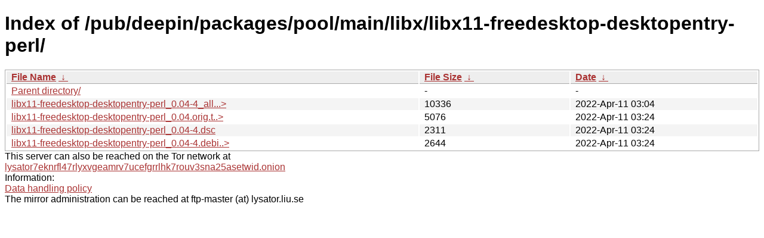

--- FILE ---
content_type: text/html; charset=utf-8
request_url: https://ftp.lysator.liu.se/pub/deepin/packages/pool/main/libx/libx11-freedesktop-desktopentry-perl/?C=M&O=A
body_size: 2838
content:
<!DOCTYPE html><html><head><meta http-equiv="content-type" content="text/html; charset=utf-8"><meta name="viewport" content="width=device-width"><style type="text/css">body,html {background:#fff;font-family:"Bitstream Vera Sans","Lucida Grande","Lucida Sans Unicode",Lucidux,Verdana,Lucida,sans-serif;}tr:nth-child(even) {background:#f4f4f4;}th,td {padding:0.1em 0.5em;}th {text-align:left;font-weight:bold;background:#eee;border-bottom:1px solid #aaa;}#list {border:1px solid #aaa;width:100%;}a {color:#a33;}a:hover {color:#e33;}</style>

<title>Index of /pub/deepin/packages/pool/main/libx/libx11-freedesktop-desktopentry-perl/</title>
</head><body><h1>Index of /pub/deepin/packages/pool/main/libx/libx11-freedesktop-desktopentry-perl/</h1>
<table id="list"><thead><tr><th style="width:55%"><a href="?C=N&amp;O=A">File Name</a>&nbsp;<a href="?C=N&amp;O=D">&nbsp;&darr;&nbsp;</a></th><th style="width:20%"><a href="?C=S&amp;O=A">File Size</a>&nbsp;<a href="?C=S&amp;O=D">&nbsp;&darr;&nbsp;</a></th><th style="width:25%"><a href="?C=M&amp;O=A">Date</a>&nbsp;<a href="?C=M&amp;O=D">&nbsp;&darr;&nbsp;</a></th></tr></thead>
<tbody><tr><td class="link"><a href="../?C=M&amp;O=A">Parent directory/</a></td><td class="size">-</td><td class="date">-</td></tr>
<tr><td class="link"><a href="libx11-freedesktop-desktopentry-perl_0.04-4_all.deb" title="libx11-freedesktop-desktopentry-perl_0.04-4_all.deb">libx11-freedesktop-desktopentry-perl_0.04-4_all...&gt;</a></td><td class="size">              10336</td><td class="date">2022-Apr-11 03:04</td></tr>
<tr><td class="link"><a href="libx11-freedesktop-desktopentry-perl_0.04.orig.tar.gz" title="libx11-freedesktop-desktopentry-perl_0.04.orig.tar.gz">libx11-freedesktop-desktopentry-perl_0.04.orig.t..&gt;</a></td><td class="size">               5076</td><td class="date">2022-Apr-11 03:24</td></tr>
<tr><td class="link"><a href="libx11-freedesktop-desktopentry-perl_0.04-4.dsc" title="libx11-freedesktop-desktopentry-perl_0.04-4.dsc">libx11-freedesktop-desktopentry-perl_0.04-4.dsc</a></td><td class="size">               2311</td><td class="date">2022-Apr-11 03:24</td></tr>
<tr><td class="link"><a href="libx11-freedesktop-desktopentry-perl_0.04-4.debian.tar.xz" title="libx11-freedesktop-desktopentry-perl_0.04-4.debian.tar.xz">libx11-freedesktop-desktopentry-perl_0.04-4.debi..&gt;</a></td><td class="size">               2644</td><td class="date">2022-Apr-11 03:24</td></tr>
</tbody></table><div>This server can also be reached on the Tor network at</div>
<div><a href="http://lysator7eknrfl47rlyxvgeamrv7ucefgrrlhk7rouv3sna25asetwid.onion/">lysator7eknrfl47rlyxvgeamrv7ucefgrrlhk7rouv3sna25asetwid.onion</a></div>
<div>Information:</div>
<div><a href="/datahanteringspolicy.txt">Data handling policy</a></div>
<div>The mirror administration can be reached at ftp-master (at) lysator.liu.se</div>
